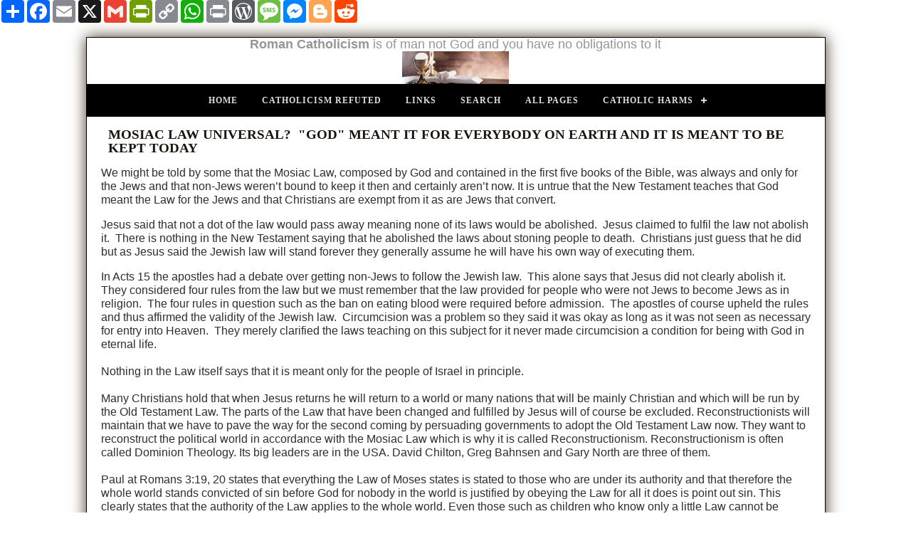

--- FILE ---
content_type: text/html
request_url: https://www.excatholic.net/lawuniversal.html
body_size: 9045
content:
<!DOCTYPE html PUBLIC "-//W3C//DTD XHTML 1.0 Transitional//EN" "http://www.w3.org/TR/xhtml1/DTD/xhtml1-transitional.dtd">
<html xmlns="http://www.w3.org/1999/xhtml">

<!-- #BeginTemplate "dwt/site.dwt" -->

<head>
<meta content="text/html; charset=utf-8" http-equiv="Content-Type" />
<meta content="width=device-width; initial-scale=1.0" name="viewport" />
<!-- #BeginEditable "doctitle" -->
<title>Moses' Law is made for all nations and peoples</title>
<!-- #EndEditable -->
<!-- #BeginEditable "description" -->
<meta content="insert DESCRIPTION here" name="description" />
<!-- #EndEditable -->
<meta content="Copyright 2020, Pat Geary https://expression-web-tutorials.com/ All Rights Reserved" name="copyright" />
<!-- main css -->
<link href="styles/site.css" rel="stylesheet" type="text/css" />
<!-- media queries css -->
<link href="styles/media-queries.css" rel="stylesheet" type="text/css" />
<!--Top Navigation menu css-->
<link href="styles/menu.css" rel="stylesheet" />
<script src="https://code.jquery.com/jquery-latest.min.js" type="text/javascript"></script>
<script src="js/menu.js" type="text/javascript"></script>
<!-- #BeginEditable "PageLocal" -->
<!-- #EndEditable -->
<style type="text/css">
.auto-style2 {
	font-size: large;
}
.auto-style3 {
	color: #969696;
	font-size: large;
}

<link rel="apple-touch-icon" sizes="57x57" href="/apple-icon-57x57.png">
<link rel="apple-touch-icon" sizes="60x60" href="/apple-icon-60x60.png">
<link rel="apple-touch-icon" sizes="72x72" href="/apple-icon-72x72.png">
<link rel="apple-touch-icon" sizes="76x76" href="/apple-icon-76x76.png">
<link rel="apple-touch-icon" sizes="114x114" href="/apple-icon-114x114.png">
<link rel="apple-touch-icon" sizes="120x120" href="/apple-icon-120x120.png">
<link rel="apple-touch-icon" sizes="144x144" href="/apple-icon-144x144.png">
<link rel="apple-touch-icon" sizes="152x152" href="/apple-icon-152x152.png">
<link rel="apple-touch-icon" sizes="180x180" href="/apple-icon-180x180.png">
<link rel="icon" type="image/png" sizes="192x192"  href="/android-icon-192x192.png">
<link rel="icon" type="image/png" sizes="32x32" href="/favicon-32x32.png">
<link rel="icon" type="image/png" sizes="96x96" href="/favicon-96x96.png">
<link rel="icon" type="image/png" sizes="16x16" href="/favicon-16x16.png">
<link rel="manifest" href="/manifest.json">
<meta name="msapplication-TileColor" content="#ffffff">
<meta name="msapplication-TileImage" content="/ms-icon-144x144.png">
<meta name="theme-color" content="#ffffff">
</style><!-- AddToAny BEGIN -->
<div class="a2a_kit a2a_kit_size_32 a2a_default_style">
<a class="a2a_dd" href="https://www.addtoany.com/share"></a>
<a class="a2a_button_facebook"></a>
<a class="a2a_button_email"></a>
<a class="a2a_button_x"></a>
<a class="a2a_button_google_gmail"></a>
<a class="a2a_button_printfriendly"></a>
<a class="a2a_button_copy_link"></a>
<a class="a2a_button_whatsapp"></a>
<a class="a2a_button_print"></a>
<a class="a2a_button_wordpress"></a>
<a class="a2a_button_sms"></a>
<a class="a2a_button_facebook_messenger"></a>
<a class="a2a_button_blogger"></a>
<a class="a2a_button_reddit"></a>
</div>
<script async src="https://static.addtoany.com/menu/page.js"></script>
<!-- AddToAny END -->

</head>

<body style="background-color: #FFFFFF">

<!-- Page Container begins here -->
<div id="outerWrapper">
	<!-- Masthead begins here -->
	<div id="header" class="ctr">
		<span lang="en-ie"><span class="auto-style3"><strong>Roman Catholicism </strong>is of man not God and you have no obligations to it</span></span><br class="auto-style2" />
		<img alt="Catholic Mass is not from God" src="excatholicnet.jpg" style="width: 150px; height: 46px" /></div>
	<!-- Masthead ends here -->
	<!-- Top Navigation begins here -->
	<div id="cssmenu" class="align-center">
		<ul>
			<li><a href="https://www.excatholic.net/index.html" title="Home">Home</a></li>
			<li><a href="https://www.excatholic.net/articles.html" title="Articles">Catholicism Refuted</a></li>
			<li><a href="https://www.excatholic.net/links.html" title="Links">Links</a></li>
			<li><a href="https://www.excatholic.net/search.html" title="Search">Search</a></li>
			<li><a href="https://www.excatholic.net/all.html" title="All Pages">All Pages</a></li>
			<li class="has-sub"><a href="#">Catholic Harms</a>
				<ul>
					<li><a href="https://www.excatholic.net/fieldsblood.html">Religion of Violence</a></li>
					<li><a href="https://www.excatholic.net/massantijew.html">Antisemitism</a></li>
				    <li><a href="https://www.excatholic.net/notallbad.html">Subtle Warmonger</a></li>
					<li><a href="https://www.excatholic.net/morehatefulverses.html">Hate Speech</a></li>
					<li><a href="https://www.excatholic.net/eternalpunishinghatred.html">Eternal Hell</a></li>
					<li><a href="https://www.excatholic.net/thouartpeter.html">Pope is a fraud</a></li>
					<li><a href="https://www.excatholic.net/baptismdoesntconfermembership.html">Baptism scam</a></li>

					
				
				</ul>
				</li>
			</ul>
			</li>
		</ul>
	</div>
	<!-- Top Navigation ends here -->
	<!-- Content Container begins here -->
	<div id="contentWrapper">
		<!-- Main Content begins here -->
		<div id="content">
			<!-- #BeginEditable "content" -->

<h1><strong>MOSIAC LAW UNIVERSAL?&nbsp; "GOD" MEANT IT FOR EVERYBODY ON EARTH AND IT 
IS 
MEANT TO BE KEPT TODAY</strong></h1>
			<p>We might be told by some that the Mosiac Law, composed by God and contained in 
the first five books of the Bible, was always and only for the Jews and that 
non-Jews weren’t bound to keep it then and certainly aren’t now. It is untrue 
that the New Testament teaches that God meant the Law for the Jews and that 
Christians are exempt from it as are Jews that convert.</p>
<p>Jesus said that not a dot of the law would pass away meaning none of its laws 
would be abolished.&nbsp; Jesus claimed to fulfil the law not abolish it.&nbsp; 
There is nothing in the New Testament saying that he abolished the laws about 
stoning people to death.&nbsp; Christians just guess that he did but as Jesus 
said the Jewish law will stand forever they generally assume he will have his 
own way of executing them.&nbsp;
</p>
<p>In Acts 15 the apostles had a debate over getting non-Jews to follow the 
Jewish law.&nbsp; This alone says that Jesus did not clearly abolish it.&nbsp; 
They considered four rules from the law but we must remember that the law 
provided for people who were not Jews to become Jews as in religion.&nbsp; The 
four rules in question such as the ban on eating blood were required before 
admission.&nbsp; The apostles of course upheld the rules and thus affirmed the 
validity of the Jewish law.&nbsp; Circumcision was a problem so they said it was 
okay as long as it was not seen as necessary for entry into Heaven.&nbsp; They 
merely clarified the laws teaching on this subject for it never made 
circumcision a condition for being with God in eternal life.<br />
&nbsp;<br />
Nothing in the Law itself says that it is meant only for the people of Israel in 
principle.<br />
&nbsp;<br />
Many Christians hold that when Jesus returns he will return to a world or many 
nations that will be mainly Christian and which will be run by the Old Testament 
Law. The parts of the Law that have been changed and fulfilled by Jesus will of 
course be excluded. Reconstructionists will maintain that we have to pave the 
way for the second coming by persuading governments to adopt the Old Testament 
Law now. They want to reconstruct the political world in accordance with the 
Mosiac Law which is why it is called Reconstructionism. Reconstructionism is 
often called Dominion Theology. Its big leaders are in the USA. David Chilton, 
Greg Bahnsen and Gary North are three of them.<br />
&nbsp;<br />
Paul at Romans 3:19, 20 states that everything the Law of Moses states is stated 
to those who are under its authority and that therefore the whole world stands 
convicted of sin before God for nobody in the world is justified by obeying the 
Law for all it does is point out sin. This clearly states that the authority of 
the Law applies to the whole world. Even those such as children who know only a 
little Law cannot be saved by obeying it. He also indicates that the Law is 
supported by right reason and by divine inspiration which is why even those who 
don’t have the written Law of Moses are still bound by it and condemned by it.
<br />
&nbsp;<br />
He says in Romans 2:12-16 that the Gentiles who have never been educated in the 
Law of Moses are in fact aware of its teaching for it is written by God in their 
instincts and in their consciences. So it is clear. The rule that if you catch a 
man in bed with another man you should drag them out and stone them to death is 
regarded as what a conscience that isn’t twisted and perverted by sin will see 
as correct. By implication, you will see that homosexuality is wrong. If you 
don’t you must be guilty of grave sin and are blinding yourself to the light of 
the Holy Spirit. <br />
&nbsp;<br />
St Paul wrote that people who were circumcised were bound to keep the entire law 
of Moses and he gave no hint that he meant this applied to only Jews. He wrote 
this in Galatians 5:2,3. If the people he had been writing to had all been Jews 
they would have been circumcised before he came along. So clearly Paul was 
acknowledging that the Jewish law was for all for if it wasn’t then even 
circumcision couldn’t bind the Galatians to keep the law. Abraham circumcised 
all his slaves, people of a different race (Genesis 17). He was putting them 
into the covenant at God’s behest as Genesis 17:23 tells us.&nbsp;<br />
<br />
It is stated that the Bible never promises that the Law will be restored. If it 
is silent on this problem it is safer to assume that it will be. The bits of Old 
Testament prophecy that say that the world will obey the Lord are taken to mean 
the period after Jesus comes back. By obey these prophecies meant the Law and so 
Christians should not be teaching that Jesus has done away with the Law and 
certainly will not be restoring in when he comes again.<br />
&nbsp;<br />
Many of the things the people of Israel were not allowed to do by the Law were 
things the Law permitted non-Israelites to do. This is supposed to disprove 
Reconstructionism. The Hebrews could not eat an animal that died naturally but 
could give it to an alien to eat it (Deuteronomy 14:21). The Hebrews could not 
eat the animal that died by itself in case it was infected. It did not matter to 
them as much if its meat sickened or killed an outsider. Christians would argue 
that it is better for the person who is pleasing to God to be alive and well 
than for a sinner to be. The Law interprets itself and it is said that Israel 
was a chosen and holy nation so that was the logic behind the precept. The Law 
is saying that the holy and enlightened come first. The Law forbidding the meat 
to Israelites really means: “Don’t poison the holy” or “Don’t eat an animal that 
died by itself as a reminder that you are holy to me”, and it just singles out 
the Israelites because they were the only sanctified people at that time. The 
rule does not disprove Reconstructionism. In fact when the Hebrews were allowed 
to lead the non-Jews into defilement though it must be bad for the non-Jews in 
some way it shows that God’s law allows harm to be done to non-Jews. The Law was 
pronouncing them inferior in such a way that it could only do it if it had 
authority over them or moral legal authority if not actual legal authority. </p>
			<p>Leviticus 17:12 has God banning his Hebrew people from eating 
			blood and specifies that if there is foreigner living with them the 
			rule applies to them too!<br />
&nbsp;<br />
It is thought that the diet laws show that the Law was intended only for Israel 
because when the banned animals were sacred among the surrounding nations that 
it would have been too much to expect them to adopt the same taboos. That is 
like saying that belief in one God was intended only for Jews for other nations 
preferred a crowd of different Gods. It makes no sense. The diet laws were 
everlasting so even if the nations stopped having sacred animals the laws could 
be retained as a reminder of the evil of idolatry. And it could be that the 
animals were banned not just because the neighbours disliked them but because 
they really were dirty.<br />
&nbsp;<br />
Israelites were prohibited from charging interest on loans given to other 
Israelites but were permitted to charge other nations (Deuteronomy 23). This was 
a precaution against greed that would divide the people. It did not matter if it 
upset aliens. But aliens who joined God’s people so as to become a part of them 
would have been excepted. Taking interest in itself is not concerned which is 
why it was permitted to take it from outsiders – it is only forbidden for some 
other reason.<br />
&nbsp;<br />
If another nation made the Law of Moses its own it would merely cease to charge 
interest except when it is a foreign nation it is dealing with. Maybe God just 
banned charging your own countrymen interest and the reason Israel is mentioned 
is because it was the only country hearing the Law.<br />
<br />
Israel was not allowed by God to sow two kinds of seed in a field (Deuteronomy 
22:9). This is for some symbolic reason. Those who oppose Reconstructionism 
claim that the symbolism is that Israel is to have different laws from other 
nations. But it could simply mean that God’s people are to be separate from 
sinners. Anyway, what has seed got to do with people?<br />
&nbsp;<br />
1 Corinthians 10:23 is alleged to oppose Reconstructionism. There it is written 
by Paul that all things which are allowed are not necessarily the best. This is 
supposed to mean that certain things are not wrong if done by those who are not 
God’s people but are wrong if they are. As an example, he says that eating meat 
that was consecrated to idols is permitted but is sinful and not beneficial if 
it makes those who feel that it is sinful sin. Paul is saying that we must obey 
our conscience even if it is wrong and is certainly not saying that certain 
kinds of mistakes are not mistakes when done by Gentiles. All he means is that 
we should avoid what is permitted if it is a stumbling block to another person.<br />
&nbsp;<br />
Romans 2 and especially verse 14 are thrown at those who say that the Laws of 
goodness were meant to be observed by all nations as refutation. It just says 
that non-Jews don’t have the Law of Moses which is hardly the same as saying 
that they aren’t supposed to follow it or that they don’t know it by some sixth 
sense.<br />
&nbsp;<br />
Read Ezekiel 5 in which God complains that the Law of Moses “my statutes” was 
kept better by non-Jewish nations than by the Jews. The Amplified Bible says 
that these were heathen nations and puts heathen in [ ] and admits in the 
Introduction that words in these brackets are not in the original text so don’t 
make the mistake of reading pagan into the reference to nations for pagans don’t 
keep the Law. Some say that God is being sarcastic and not serious. But the Law 
itself says that segments of people from other nations would practice it. These 
are the nations Ezekiel’s god means. Even if it meant the Jews in other nations 
it would prove that the Law had to be kept everywhere and just wasn’t restricted 
to Israel alone.<br />
&nbsp;<br />
The Lord revealed that other nations would be envious of the wisdom of his Law 
as lived in Israel and would moan that theirs wasn’t as clever (Deuteronomy 
4:6,8). If it is wise then they should follow it. God could not criticise 
non-Israelites for practicing his Law if it is wise. It is obvious that it was 
not for Israelites alone. The pagans would not find it wise if God changed the 
Law of right and wrong for them. He would be saying that even if right and wrong 
exist they should be put aside for only what he commands should be obeyed.<br />
&nbsp;<br />
Aliens who lived among the children of Israel had to live by its laws (Leviticus 
24:17-22). It would be hypocrisy to say that they were lucky to be under the Law 
and that the Law was not intended to be adopted by other nations. The aliens 
could have been confined to ghettoes and put under surveillance so that they 
could have been exempt from the Law. But God wanted them to follow it so he 
wants the world to do the same.<br />
&nbsp;<br />
In Galatians 3, Paul tells the Galatians, this people were Greeks not Jews, that 
if they are going to get circumcised and obey the Law they have to obey all of 
it. The Law was binding on non-Jews who knew of it and were circumcised. If it 
had been cancelled it wouldn’t matter. He said in Galatians 4 that the 
non-Jewish Galatians had to be redeemed from the Law by the death of Jesus 
meaning that the Law was binding on them despite them not being Jews. By 
redeemed he meant that they were delivered from needing to keep the Law for 
salvation. Any breaks of the Law were atoned by Jesus and so the believer didn’t 
have to worry about them and so the Law was not a burden or a punishment for 
him. He was redeemed from it. <br />
&nbsp;<br />
Paul wrote in Romans 15:4 that everything that was written in the Old Testament 
was written to teach the Church. He was writing to Gentiles as well as converted 
Jews in Rome. This tells us that the Law of Moses is still relevant even to 
non-Jews and he wanted it taken seriously (page 11, Not Under Law). He had to 
for it is the Old Testament and not the New that tells us that going to 
spiritual mediums and marrying cousins is wrong (page 11) which is one example 
out of many. The implication is that if we want to stone homosexuals and 
adulterers to death we should. You can’t say that these laws are irrelevant even 
if you say they are not obligatory. Even then you cannot condemn anybody who 
carries them out. You can’t condemn Jack the Ripper for slaughtering 
prostitutes. The doctrine that the Old Testament is relevant today is called 
Theonomy. It has been popularised in the book, Not Under Law and is growing 
among Christian fundamentalists and that should give us all much concern. It’s 
bad news. We know what the Catholic Church did when it was able to practice 
Theonomy.<br />
&nbsp;<br />
It is hard for some to believe that the Law was meant for all when not all could 
get to the Temple to have the prescribed rites of worship and sacrifices for sin 
performed. But God says that he understands and will accept the person’s good 
intentions instead. Non-Jews had no right to try and establish a line of priests 
for God decreed that his only priests were to be the Levites, a Jewish tribe.<br />
&nbsp;<br />
Religion says that Jesus had to obey the entire Law of God to make up for our 
disobedience to the Law. Jesus esteemed the Law greatly when he did that meaning 
we ought to do likewise and obey it in thanksgiving. If Jesus was God then we 
have God obeying his own Law - a sure sign of how permanent and essential he 
considers it. Jesus was after all to be the demonstration of the perfect man.<br />
&nbsp;<br />
The Church says that Jesus had made full atonement when still a child the first 
time he obeyed the Law for one act of Jesus’ is reckoned to have infinite value 
and therefore merits our redemption from sin for he is God. That means we should 
obey the Law ourselves. If as the Church claims, Jesus atoned by obeying more 
than he needed to then that accentuates that we should keep the Law despite 
being non-Jews for he obeyed it for us. If we are saved we should obey it not 
because we are bound to but because we want to.<br />
&nbsp;<br />
Deuteronomy 31:12: “Assemble the people – men, women, and children, and the 
stranger and the sojourner within your towns – that they may hear and learn 
[reverently] to fear the Lord your God and be watchful to do all the words of 
this law.” Even alien visitors or strangers had to be commanded to keep the Law. 
They could have been told to respect the Law without being asked to keep all of 
it. It could just have been just like a pagan being asked to not interfere with 
the Christians in a Christian country but allowed to do what they liked in 
private. But God wanted pagans to obey the Law entirely and to believe what it 
said should be believed.<br />
&nbsp;<br />
The Law permitted the chosen people to buy other members of their nation as 
slaves and to buy slaves from other nations. The former had an easier time 
legally than the latter. The latter were not as well protected. This seems to 
imply that the Law is not for all. But the slaves had to believe in the Hebrew 
religion first before they could be bought for Yahweh was afraid that the 
Israelites would find the pagan influence irresistible. If a law authorises 
racism that does not mean that the law claims no authority over the hated race. 
The Law of Moses proved it thought it had authority over other nations when it 
dictated them what to believe. <br />
&nbsp;<br />
Some Christians believe that the Saturday Sabbath was a sign between God and 
Israel (Exodus 31) so Gentiles cannot be bound to keep it. It can be asked that 
since the discussion was between God and Israel here what would he mention 
Gentiles for when there were none there? But I say there were some there who 
were made part of Israel too. Gentiles are bound to keep the Law. It is also 
thought that since the Lord told Israel that they should keep the Sabbath 
because he brought them up out of Egypt (Deuteronomy 5:15) that this was the 
purpose of the Sabbath and since Gentiles were not saved from Egypt they cannot 
have a duty to keep the Sabbath. But the verse could not mean that when the Jews 
believed God rested on the seventh day of creation to sanctify the seventh day. 
What it means is that the day God hallowed by rest is to be hallowed by them in 
gratitude for his rescuing them from Egypt. The Sabbath was always to be 
respected even though God could only reveal this as a duty to Israel at the time 
of Moses. This is the explanation for Deuteronomy 5:2-12 which says that the 
Sabbath law was not given to the fathers of Israel. It shows that this text 
cannot be used to establish a case for the Sabbath being a temporary and 
non-essential law. <br />
&nbsp;<br />
There is no biblical evidence that the ethical or religious rules of the Law 
were for the people of Israel alone. Incidentally, the ceremonies of the Law are 
ethical laws for God would not make these demands unless they were the best. 
&nbsp;The fact that the Law says all pagan nations and other races will find it 
sagacious and that God wants all to be use proves that God would be evil if he 
didn’t want all to accept its code of ethics. The Law is for enforcing morality 
for it can’t very well enforce immorality can it? <br />
&nbsp;<br />
Civil law decrees that nobody has the right to command murder for murder is a 
great and intolerable wrong. Jesus, repeating what God decreed through Moses, 
said that the greatest commandment was not the one to avoid murder. The greatest 
commandment was the one to love God alone and do it with all your heart and soul 
and mind. So nobody has the right to say there is no God or to criticise this 
commandment of absolute love for God meaning the law should not tolerate it. The 
Law of Moses was perfectly logical in trying to set up a religious dictatorship 
in which religion and civil law were fused. This commandment was the reason why 
Moses’ law ruled Palestine and to say God’s law today should not control the 
state is to oppose the commandment. God says that all people whatever their race 
have a duty to love him alone so the Law is for all. To stone a homosexual to 
death is to love God alone and that is what he wants. When God wanted that done 
to Israelite homosexuals he would have wanted it done to pagan ones too for they 
were worse and had gay sex in honour of false gods.<br />
<br />
CONCLUSION<br />
<br />
The Bible has it that the Mosiac Law is valid today and needs to be obeyed by 
everyone. It might be added that the Law is brutal and declares that religious 
faith comes before all. If you hope it at least makes the Law optional you need 
to discard that hope. It is obligatory and even if it were optional that would 
mean the Churches have to let people stone "sinners" to death in accordance with 
the Law.</p>

			<!-- #EndEditable --></div>
		<!-- Main Content ends here -->
		<!-- Do NOT Delete or your footer will not fall below your content area -->
		<br class="clearFloat" />
		<br />
	</div>
	<!-- Content Container ends here -->
	<!-- Footer begins here -->
	<strong><em>SEARCH EXCATHOLIC.NET
	</em></strong>
<p></p>	
				<div><script async src="https://cse.google.com/cse.js?cx=beddbbc8e07ad6885"></script>
<div class="gcse-search"></div>
				

	<div id="footer">
	<p class="auto-style3">
		<span lang="en-ie">
		<a href="https://www.facebook.com/defundreligion" target="_blank">
		<img alt="https://www.facebook.com/defundreligion" src="fb.png" style="width: 43px; height: 45px" /></a>
		<a href="https://www.x.com/sceptic_info" target="_blank">
		<img alt="https://www.x.com/sceptic_info" src="x.png" style="width: 46px; height: 45px" /></a>
		</span><a href="https://www.instagram.com/sceptic_info" target="_blank">
		<img alt="https://www.instagram.com/sceptic_info" src="insta.png" style="width: 49px; height: 45px" /></a><span lang="en-ie"><a href="https://www.tiktok.com/@sceptic_info" target="_blank"><img alt="https://www.tiktok.com/@sceptic_info" src="tik.png" style="width: 46px; height: 45px" /></a>
		<a href="https://www.youtube.com/@sceptic_info" target="_blank">
		<img alt="https://www.youtube.com/@sceptic_info" src="yt.png" style="width: 51px; height: 45px" /></a></span></p>
	</div><div>No Copyright</div>
	<!-- Footer ends here --></div>
<!-- Page Container ends here -->
</div>
</body>

<!-- #EndTemplate -->

</html>
